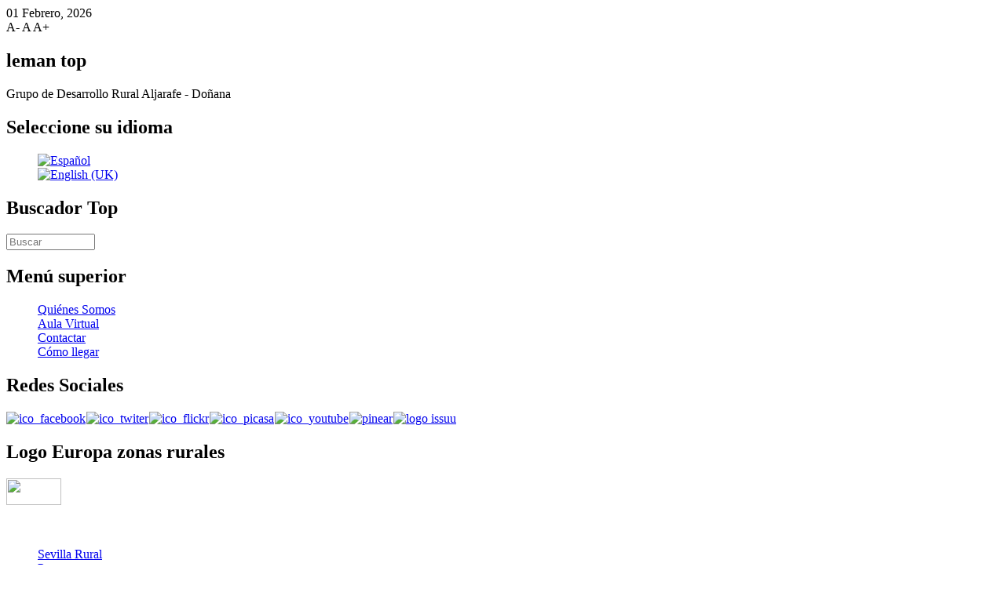

--- FILE ---
content_type: text/html; charset=utf-8
request_url: https://adad.es/es/publicacion-feder-la-sevilla-rural
body_size: 9137
content:
<!DOCTYPE html>
<html lang="es-es" dir="ltr" class="no-js">
    <head>

        <base href="https://adad.es/es/publicacion-feder-la-sevilla-rural" />
	<meta http-equiv="content-type" content="text/html; charset=utf-8" />
	<meta name="keywords" content="asociacion,asociacion adad,aljarafe,doñana,aljarafe doñana,desarrollo" />
	<meta name="viewport" content="width=device-width, initial-scale=1.0" />
	<meta name="description" content="ADAD - Asociación para el desarrollo de la Comarca Aljarafe-Doñana" />
	<title>ADAD - Asociación para el desarrollo de la Comarca Aljarafe Doñana - La Sevilla Rural</title>
	<link href="/templates/tx_zenith/favicon.ico" rel="shortcut icon" type="image/vnd.microsoft.icon" />
	<link href="https://adad.es/es/component/search/?Itemid=522&amp;format=opensearch" rel="search" title="Buscar ADAD - Asociación para el desarrollo de la Comarca Aljarafe Doñana" type="application/opensearchdescription+xml" />
	<link href="/cache/widgetkit/widgetkit-74159e4c.css" rel="stylesheet" type="text/css" media="screen" />
	<link href="http://fonts.googleapis.com/css?family=Open+Sans&subset=latin,latin-ext" rel="stylesheet" type="text/css" media="screen" />
	<link href="http://fonts.googleapis.com/css?family=Allerta&subset=latin,latin-ext" rel="stylesheet" type="text/css" media="screen" />
	<link href="http://fonts.googleapis.com/css?family=Montserrat:700&subset=latin,latin-ext" rel="stylesheet" type="text/css" media="screen" />
	<link href="http://fonts.googleapis.com/css?family=Montserrat&subset=latin,latin-ext" rel="stylesheet" type="text/css" media="screen" />
	<link href="/libraries/expose/interface/css/joomla.css" rel="stylesheet" type="text/css" media="screen" />
	<link href="/templates/tx_zenith/css/typography.css" rel="stylesheet" type="text/css" media="screen" />
	<link href="/templates/tx_zenith/css/template.css" rel="stylesheet" type="text/css" media="screen" />
	<link href="/templates/tx_zenith/css/responsive.css" rel="stylesheet" type="text/css" media="screen" />
	<link href="/templates/tx_zenith/css/k2.css" rel="stylesheet" type="text/css" media="screen" />
	<link href="/templates/tx_zenith/css/styles/green.css" rel="stylesheet" type="text/css" media="screen" />
	<link href="/media/mod_languages/css/template.css?a3a9344713d7ead7f046c106020f1ea9" rel="stylesheet" type="text/css" />
	<style type="text/css">
body{font-family: 'Open Sans' ;}#menu a{font-family: 'Allerta';}h1,h3{font-family: 'Montserrat';}.title{font-family:'Montserrat';}.social-icons {
float: right;
}

.designed-by a {
background: url(http://www.oklan.es/images/mailing/2014/logo-oklan-blanco.png) no-repeat;
width: 75px;
height: 28px;
background-size: cover;
vertical-align: middle;
}
/*
.grid3 {
width: 260px;
}

.grid4 {
width: 342px;
}
*/
li h3{text-align:center;}
/*
.tab-content {
border: solid #ddd 1px;
border-top: transparent;
margin-bottom: 10px;
}
.tab-pane {
padding: 25px 10px 10px;
}

.container {
width: 1200px;
 padding-right: 0px; 
padding-left: 0px; 
margin-right: auto;
margin-left: auto;
}*/

#scrolltop {
margin: 20px 15px 10px 60%;
}

.ex-menu ul.l1 > li.active > a {
background: #008475;
}
 .ex-menu li.active > a {
background: #00b9a6;
border: 1px solid #00ae98;
}


/* Social Icons */

.share-buttons{
	list-style: none;
}

.share-buttons li{
	display: inline;
}

.si-facebook {
background-color: #3b5998;
background-image: url(http://adad.es/images/social/facebook-48.png)
}
.si-twitter {
background-color: #00aced;
background-image: url(http://adad.es/images/social/twitter-48.png);
}

.si-youtube {
background-color: #cd332d;
background-image: url(http://adad.es/images/social/youtube-48.png);
}
.si-issuu {
/*background-image: url(http://adad.es/images/issuu.png);*/
background-image: url(http://adad.es/images/social/issuu-256.png);
background-color: rgb(234, 234, 234);
}

.icons {
margin: 10px 0 0 25px;
padding: 1.5em 0;
/*border-bottom: 1px solid #d0d2d4;*/
}
.icons li {
float: left;
display: inline-block;
}

 ul {
list-style: none;
}
.icons li a {
display: inline-block;
height: 48px;
width: 48px;
background-size: 48px 48px;
background-position: center center;
background-repeat: no-repeat;
margin: 5px;
text-indent: -9999em;
}

.page-id-505.com-multicategories-category section#component .block {
background: #000 url(http://adad.es/templates/tx_zenith/images/backgrounds/dots.png) repeat 0 0;
color: #fff;
text-shadow: 0 2px 3px #000000;
-webkit-border-radius: 3px;
-moz-border-radius: 3px;
border-radius: 3px;
}

#logo {
padding: 20px 25px 0 25px;
}
div.mod_search272 input[type="search"]{ width:auto; }
	</style>
	<script src="/media/jui/js/jquery.min.js" type="text/javascript"></script>
	<script src="/media/jui/js/jquery-noconflict.js" type="text/javascript"></script>
	<script src="/media/jui/js/jquery-migrate.min.js" type="text/javascript"></script>
	<script src="/cache/widgetkit/widgetkit-ab82d9fb.js" type="text/javascript"></script>
	<script src="/libraries/expose/interface/js/equalheight.js" type="text/javascript"></script>
	<script src="/libraries/expose/interface/js/jquery.lazyload.js" type="text/javascript"></script>
	<script src="/libraries/expose/interface/js/breakpoints.js" type="text/javascript"></script>
	<script src="/libraries/expose/interface/js/jquery.jfontsize.js" type="text/javascript"></script>
	<script src="/libraries/expose/interface/js/offcanvas.js" type="text/javascript"></script>
	<script src="/templates/tx_zenith/js/template.js" type="text/javascript"></script>
	<!--[if lt IE 9]><script src="/media/system/js/html5fallback.js?a3a9344713d7ead7f046c106020f1ea9" type="text/javascript"></script><![endif]-->
	<script type="text/javascript">

		jQuery.noConflict();

		jQuery(document).ready(function($){
			jQuery('#roof .column').equalHeight('.block');jQuery('#header .column').equalHeight('.block');jQuery('#top .column').equalHeight('.block');jQuery('#utility .column').equalHeight('.block');jQuery('#feature .column').equalHeight('.block');jQuery('#main-top .column').equalHeight('.block');jQuery('#content-top .column').equalHeight('.block');jQuery('#content-bottom .column').equalHeight('.block');jQuery('#main-bottom .column').equalHeight('.block');jQuery('#bottom .column').equalHeight('.block');jQuery('#footer .column').equalHeight('.block');jQuery('#mainbody, #sidebar-a, #sidebar-b').equalHeight();
			jQuery('img').lazyload({effect: "fadeIn",threshold : 100});
			jQuery('body').jfontsize({ btnMinusClasseId: '#fr-m', btnDefaultClasseId: '#fr-d', btnPlusClasseId: '#fr-p' });

		});
	</script>
	<link rel="stylesheet" href="/components/com_flippingbook/css/white.css" type="text/css" />
	<script type="text/javascript" src="/components/com_flippingbook/js/swfobject.js"></script>
	<script type="text/javascript" src="/components/com_flippingbook/js/flippingbook.js"></script>
	<script type="text/javascript" src="/components/com_flippingbook/js/jquery-1.8.2.min.js"></script>
	<script type="text/javascript" src="/components/com_flippingbook/js/ajax-zoom.js"></script>
	<link rel="stylesheet" href="/components/com_flippingbook/js/ajax-zoom.css" type="text/css" />
	<script type="text/javascript" src="https://s7.addthis.com/js/300/addthis_widget.js"></script>
<link rel="apple-touch-icon-precomposed" href=/templates/tx_zenith/images/apple_touch_icon.png />
       <!--[if (gte IE 6) & (lte IE 8)]>
            <script src="http://html5shim.googlecode.com/svn/trunk/html5.js"></script>
            <script src="/libraries/expose/interface/js/respond.js"></script>
            <script src="/libraries/expose/interface/js/selectivizr.js"></script>
        <![endif]-->

<!--<link href="//netdna.bootstrapcdn.com/bootstrap/3.2.0/css/bootstrap.min.css" rel="stylesheet">-->
		<meta name="google-site-verification" content="mYo1sX0OOYazrkRwCvc0Ku_mpXEss311oZgB68L1mPc" />
<link href="//rawgithub.com/ashleydw/lightbox/master/dist/ekko-lightbox.css" rel="stylesheet">

    

<meta name="google-site-verification" content="" />

<script type="text/javascript">
 var _gaq = _gaq || [];
 _gaq.push(['_setAccount', 'UA-1749773-30']);
 _gaq.push(['_gat._anonymizeIp']);
_gaq.push(['_trackPageview']);
					
 (function() {
  var ga = document.createElement('script'); ga.type = 'text/javascript'; ga.async = true;
  ga.src = ('https:' == document.location.protocol ? 'https://ssl' : 'http://www') + '.google-analytics.com/ga.js';
  var s = document.getElementsByTagName('script')[0]; s.parentNode.insertBefore(ga, s);
 })();
</script>

</head>
    
    <body class="green align-ltr page-id-522 com-flippingbook-book chrome " >


        <div class="container">
            





            <!--Start Roof Modules-->
            <section id="roof" class="row">
                    <div class="grid6 column first ex-odd roof-1"><div class="block widget widget-date no-title clearfix "><div class="content">        <div id="ex-date" class="hidden-phone">
            01 Febrero, 2026        </div>
    </div></div></div><div class="grid6 column last ex-even roof-5"><div class="block widget widget-fontresizer no-title clearfix "><div class="content">
        <div id="font-resizer" class="hidden-phone">
            <a class="fr-button" id="fr-m">A-</a>
            <a class="fr-button" id="fr-d">A</a>
            <a class="fr-button" id="fr-p">A+</a>
        </div>

    </div></div></div>            </section>
            <!--End Roof Modules-->
            
            <header id="header-wrap">

                                <!--Start Top Modules-->
                <section id="top" class="row">
                        <div class="grid12 column first last ex-odd multi-module-column top"><div class="block module lema mod-276 no-title clearfix">
		<div class="header">
				<h2 class="title"><span>leman</span> top</h2>
			</div>
			<div class="content">
				<div class="custom" >
	<p>Grupo de Desarrollo Rural Aljarafe - Doñana</p></div>
				
			</div>
	</div><div class="block module mod-230 no-title clearfix">
		<div class="header">
				<h2 class="title"><span>Seleccione</span> su idioma</h2>
			</div>
			<div class="content">
				<div class="mod-languages">

	<ul class="lang-inline" dir="ltr">
									<li class="lang-active">
			<a href="https://adad.es/es/publicacion-feder-la-sevilla-rural">
												<img src="/media/mod_languages/images/es.gif" alt="Español" title="Español" />										</a>
			</li>
								<li>
			<a href="/en/publicacion-feder-la-sevilla-rural.html">
												<img src="/media/mod_languages/images/en.gif" alt="English (UK)" title="English (UK)" />										</a>
			</li>
				</ul>

</div>

				
			</div>
	</div><div class="block module mod-272 clearfix">
		<div class="header">
				<h2 class="title"><span>Buscador</span> Top</h2>
			</div>
			<div class="content">
				<div class="search mod_search272">
	<form action="/es/publicacion-feder-la-sevilla-rural.html" method="post" class="form-inline" role="search">
		<label for="mod-search-searchword272" class="element-invisible"> </label> <input name="searchword" id="mod-search-searchword272" maxlength="200"  class="inputbox search-query input-medium" type="search" size="12" placeholder="Buscar" />		<input type="hidden" name="task" value="search" />
		<input type="hidden" name="option" value="com_search" />
		<input type="hidden" name="Itemid" value="522" />
	</form>
</div>

				
			</div>
	</div><div class="block module topfont mod-225 clearfix">
		<div class="header">
				<h2 class="title"><span>Menú</span> superior</h2>
			</div>
			<div class="content">
				<ul class="menu nav navbar-nav navbar-right bordernav">
<li class="item-27"><a href="/es/quienes-somos.html" >Quiénes Somos</a></li><li class="item-530"><a href="https://154.48.128.16/login.cgi?uri=/moodle/" >Aula Virtual</a></li><li class="item-58"><a href="/es/contactar.html" >Contactar</a></li><li class="item-98"><a href="/es/como-llegar.html" >Cómo llegar</a></li></ul>
				
			</div>
	</div><div class="block module mod-117 no-title clearfix">
		<div class="header">
				<h2 class="title"><span>Redes</span> Sociales</h2>
			</div>
			<div class="content">
				<div class="custom" >
	<div class="socialleft"><a title="Adad en Facebook" href="https://www.facebook.com/AljarafeDonana" target="_blank"><img src="/images/social/icon-facebook.png" alt="ico_facebook" width="24" height="24" border="0" /></a><a title="Adad en Twitter" href="http://twitter.com/Aljarafe_Donana" target="_blank"><img style="margin-left: 1px;" src="/images/social/icon-twitter.png" alt="ico_twiter" width="24" height="24" border="0" /></a><a title="Adad en Flikr" href="http://www.flickr.com/photos/adad-comunica/" target="_blank"><img style="margin-left: 1px;" src="/images/social/icon-flickr.png" alt="ico_flickr" width="24" height="24" /></a><a title="Adad en Picasa" href="https://picasaweb.google.com/105925174260551165850" target="_blank"><img style="margin-left: 1px;" src="/images/social/icon-picasa.png" alt="ico_picasa" width="24" height="24" border="0" /></a><a href="https://www.youtube.com/user/ComunicaADAD" target="_blank"><img style="margin-left: 1px;" src="/images/social/icon-youtube.png" alt="ico_youtube" width="24" height="24" border="0" /></a><a href="http://pinterest.com/aljarafedonana/" target="_blank"><img style="margin-left: 1px;" src="/images/social/icon-pinterest.png" alt="pinear" width="24" height="24" border="0" /></a><a href="http://issuu.com/aljarafe_donana" target="_blank"><img style="margin-left: 1px; margin-right: 1px;" src="/images/social/icon-issuu.png" alt="logo issuu" width="24" height="24" border="0" /></a></div></div>
				
			</div>
	</div><div class="block module mod-226 no-title clearfix">
		<div class="header">
				<h2 class="title"><span>Logo</span> Europa zonas rurales</h2>
			</div>
			<div class="content">
				<div class="custom" >
	<div class="europalogo"><a href="http://ec.europa.eu/agriculture/rurdev/index_es.htm" target="_blank"><img src="/images/stories/logos/europa-invierta-zonas-rurales.gif" width="70" height="34" border="0" /></a></div>
<p> </p></div>
				
			</div>
	</div></div>                </section>
                <!--End Top Modules-->
                
                                <!--Start Header Modules-->
                <section id="header" class="row">
                        <div class="grid12 column first last ex-odd header-1"><div class="block widget widget-menu no-title clearfix "><div class="content">
        <nav class="ex-menu hidden-phone" dropdown-animation="scale-up" dropdown-sub-animation="slide-right">

            
            <ul class="l1"><li  class="item505 first"><a href="/es/feder-sevilla-rural.html"  >Sevilla Rural</a></li><li  class="item492 parent"><a href="/es/proyectos.html"  >Proyectos</a><span class="dropdown-spacer"></span><div class="dropdown cols1 "  style="width: 200px;">
<div class="column col1 first" style="width: 200px;"><ul class="l2"><li  class="item493 first"><a href="/es/proyectos/sevilla-rural-destino-de-calidad.html"  >Calidad Rural</a></li><li  class="item494"><a href="/es/proyectos/red-ecuestre.html"  >REPE Sevilla</a></li><li  class="item498"><a href="/es/proyectos/irural.html"  >IRural</a></li><li  class="item500"><a href="/es/proyectos/la-campana-ecuestre.html"  >La Campana Ecuestre</a></li><li  class="item501"><a href="/es/proyectos/pozo-n-5.html"  >Pozo nº5</a></li><li  class="item503"><a href="/es/proyectos/territorio-minero.html"  >Territorio Minero</a></li><li  class="item504"><a href="/es/proyectos/orden-de-malta.html"  >Orden de Malta</a></li><li  class="item509"><a href="/es/proyectos/plan-de-comunicacion.html"  >Plan de Comunicación</a></li><li  class="item510 last"><a href="/es/proyectos/caminos-vivos.html"  >Caminos Vivos</a></li></ul></div></div>
</li><li  class="item495"><a href="/es/actualidad-grupodesarrollo.html"  >Actualidad</a></li><li  class="item496 last"><a href="http://adad.es/es/contactar.html"  >Contacto</a></li></ul>
        </nav> <!-- menu end -->

        </div></div></div>                </section>
                <!--End Header Modules-->
                
            </header>

                
                        <!--Start Feature Modules-->
            <section id="feature" class="row">
                    <div class="grid12 column first last ex-odd multi-module-column feature"><div class="custom" >
	<p><a href="/es/222-uncategorised/821-nuevaestrategiadesarrolloruraladad-2.html" target="_blank" rel="noopener noreferrer"><img class="pull-left" src="/images/banner_nuevo_marco_14_20.png" width="735" /></a></p></div><div class="custom" >
	<a href="/es/donana-territorio-natural.html"><img title="Parque de Doñana" src="/images/banners-top/donana-gamos.jpg" alt="Parque de Doñana" width="735" border="0" /> </a></div><div class="custom" >
	<a href="http://www.destinosevillarural.com/es/comarcas/aljarafe-donana"><img title="CETS" src="/images/banners-top/sevilla-destino-rural.jpg" alt="Sevilla destino rural" width="735" /></a></div><div class="custom" >
	<a title="FEDER" href="/feder-sevilla-rural" target="_blank" rel="alternate"><img src="/images/banners-top/feder-adad-sevillarural.jpg" alt="FEDER-sevilla-rural-webADAD" width="735" /></a></div></div>            </section>
            <!--End Feature Modules-->
                
                
                
            <!--Start Main Body-->
            <section id="main" class="row">
                    <div id="system-message-container">
	</div>


<section id="mainbody" role="main" class="grid9 clearfix">

    
        <section id="component" role="article" class="clearfix">
        <div class="block">
            <div class="btn-group pull-right">
									<a class="btn dropdown-toggle" data-toggle="dropdown" href="#"> <i class="icon-cog"></i> <span class="caret"></span> </a>
										<ul class="dropdown-menu actions"><li class="print-icon">
<a href="/es/publicacion-feder-la-sevilla-rural/book/9.html?tmpl=component&amp;print=1" title="Imprimir" onclick="window.open(this.href,'win2','status=no,toolbar=no,scrollbars=yes,titlebar=no,menubar=no,resizable=yes,width=640,height=480,directories=no,location=no'); return false;" rel="nofollow"><i class="icon-print"></i> Imprimir</a></li>
</ul></div>
<div id="fbContainer_1729156014"><div id="altmsg">This is the HTML version of <strong>La Sevilla Rural Page 1</strong><br />Para ver este contenido, JavaScript debe estar habilitado y necesita la �ltima versi�n de Adobe Flash Player <a class="altlink" href="http://www.adobe.com/go/getflashplayer/" target="_blank">Haga clic aqu� para descargar la �ltima versi�n de Flash Player.</a></div><div style="text-align: center; padding: 20px 0 0 0; background-color: #EEEEEE; background-image: url('/images/');"><a target="_blank" href="https://adad.es/images/flippingbook/28-Feder/FEDER_LA SEVILLA RURAL_Pagina_01.jpg"><img src="https://adad.es/images/flippingbook/28-Feder/FEDER_LA SEVILLA RURAL_Pagina_01.jpg" height="768" width="560" border="0" alt="" /></a><div id="nav_bar"><a href="/es/publicacion-feder-la-sevilla-rural/book/9.html?page=1">Start</a>&nbsp;<a href="/es/publicacion-feder-la-sevilla-rural/book/9.html?page=1">Previous</a>&nbsp;<a href="/es/publicacion-feder-la-sevilla-rural/book/9.html?page=2">Next</a>&nbsp;<a href="/es/publicacion-feder-la-sevilla-rural/book/9.html?page=28">End</a><br /><br /><a href="/es/publicacion-feder-la-sevilla-rural/book/9.html?page=1">1</a> <a href="/es/publicacion-feder-la-sevilla-rural/book/9.html?page=2">2</a> <a href="/es/publicacion-feder-la-sevilla-rural/book/9.html?page=3">3</a> <a href="/es/publicacion-feder-la-sevilla-rural/book/9.html?page=4">4</a> <a href="/es/publicacion-feder-la-sevilla-rural/book/9.html?page=5">5</a> <a href="/es/publicacion-feder-la-sevilla-rural/book/9.html?page=6">6</a> <a href="/es/publicacion-feder-la-sevilla-rural/book/9.html?page=7">7</a> <a href="/es/publicacion-feder-la-sevilla-rural/book/9.html?page=8">8</a> <a href="/es/publicacion-feder-la-sevilla-rural/book/9.html?page=9">9</a> <a href="/es/publicacion-feder-la-sevilla-rural/book/9.html?page=10">10</a> <a href="/es/publicacion-feder-la-sevilla-rural/book/9.html?page=11">11</a> <a href="/es/publicacion-feder-la-sevilla-rural/book/9.html?page=12">12</a> <a href="/es/publicacion-feder-la-sevilla-rural/book/9.html?page=13">13</a> <a href="/es/publicacion-feder-la-sevilla-rural/book/9.html?page=14">14</a> <a href="/es/publicacion-feder-la-sevilla-rural/book/9.html?page=15">15</a> <a href="/es/publicacion-feder-la-sevilla-rural/book/9.html?page=16">16</a> <a href="/es/publicacion-feder-la-sevilla-rural/book/9.html?page=17">17</a> <a href="/es/publicacion-feder-la-sevilla-rural/book/9.html?page=18">18</a> <a href="/es/publicacion-feder-la-sevilla-rural/book/9.html?page=19">19</a> <a href="/es/publicacion-feder-la-sevilla-rural/book/9.html?page=20">20</a> <a href="/es/publicacion-feder-la-sevilla-rural/book/9.html?page=21">21</a> <a href="/es/publicacion-feder-la-sevilla-rural/book/9.html?page=22">22</a> <a href="/es/publicacion-feder-la-sevilla-rural/book/9.html?page=23">23</a> <a href="/es/publicacion-feder-la-sevilla-rural/book/9.html?page=24">24</a> <a href="/es/publicacion-feder-la-sevilla-rural/book/9.html?page=25">25</a> <a href="/es/publicacion-feder-la-sevilla-rural/book/9.html?page=26">26</a> <a href="/es/publicacion-feder-la-sevilla-rural/book/9.html?page=27">27</a> <a href="/es/publicacion-feder-la-sevilla-rural/book/9.html?page=28">28</a> </div></div></div><script language="JavaScript" type="text/javascript">
flippingBook1729156014 = new FlippingBook();
flippingBook1729156014.pages = [
"/images/flippingbook/28-Feder/FEDER_LA SEVILLA RURAL_Pagina_01.jpg|",
"/images/flippingbook/28-Feder/FEDER_LA SEVILLA RURAL_Pagina_02.jpg|",
"/images/flippingbook/28-Feder/FEDER_LA SEVILLA RURAL_Pagina_03.jpg|",
"/images/flippingbook/28-Feder/FEDER_LA SEVILLA RURAL_Pagina_04.jpg|",
"/images/flippingbook/28-Feder/FEDER_LA SEVILLA RURAL_Pagina_05.jpg|",
"/images/flippingbook/28-Feder/FEDER_LA SEVILLA RURAL_Pagina_06.jpg|",
"/images/flippingbook/28-Feder/FEDER_LA SEVILLA RURAL_Pagina_07.jpg|",
"/images/flippingbook/28-Feder/FEDER_LA SEVILLA RURAL_Pagina_08.jpg|",
"/images/flippingbook/28-Feder/FEDER_LA SEVILLA RURAL_Pagina_09.jpg|",
"/images/flippingbook/28-Feder/FEDER_LA SEVILLA RURAL_Pagina_10.jpg|",
"/images/flippingbook/28-Feder/FEDER_LA SEVILLA RURAL_Pagina_11.jpg|",
"/images/flippingbook/28-Feder/FEDER_LA SEVILLA RURAL_Pagina_12.jpg|",
"/images/flippingbook/28-Feder/FEDER_LA SEVILLA RURAL_Pagina_13.jpg|",
"/images/flippingbook/28-Feder/FEDER_LA SEVILLA RURAL_Pagina_14.jpg|",
"/images/flippingbook/28-Feder/FEDER_LA SEVILLA RURAL_Pagina_15.jpg|",
"/images/flippingbook/28-Feder/FEDER_LA SEVILLA RURAL_Pagina_16.jpg|",
"/images/flippingbook/28-Feder/FEDER_LA SEVILLA RURAL_Pagina_17.jpg|",
"/images/flippingbook/28-Feder/FEDER_LA SEVILLA RURAL_Pagina_19.jpg|",
"/images/flippingbook/28-Feder/FEDER_LA SEVILLA RURAL_Pagina_20.jpg|",
"/images/flippingbook/28-Feder/FEDER_LA SEVILLA RURAL_Pagina_21.jpg|",
"/images/flippingbook/28-Feder/FEDER_LA SEVILLA RURAL_Pagina_22.jpg|",
"/images/flippingbook/28-Feder/FEDER_LA SEVILLA RURAL_Pagina_23.jpg|",
"/images/flippingbook/28-Feder/FEDER_LA SEVILLA RURAL_Pagina_24.jpg|",
"/images/flippingbook/28-Feder/FEDER_LA SEVILLA RURAL_Pagina_25.jpg|",
"/images/flippingbook/28-Feder/FEDER_LA SEVILLA RURAL_Pagina_26.jpg|",
"/images/flippingbook/28-Feder/FEDER_LA SEVILLA RURAL_Pagina_27.jpg|",
"/images/flippingbook/28-Feder/FEDER_LA SEVILLA RURAL_Pagina_28.jpg|",
"/images/flippingbook/28-Feder/FEDER_LA SEVILLA RURAL_Pagina_29.jpg"
];

flippingBook1729156014.enlargedImages = [
"/images/flippingbook/28-Feder/FEDER_LA SEVILLA RURAL_Pagina_01.jpg|",
"/images/flippingbook/28-Feder/FEDER_LA SEVILLA RURAL_Pagina_02.jpg|",
"/images/flippingbook/28-Feder/FEDER_LA SEVILLA RURAL_Pagina_03.jpg|",
"/images/flippingbook/28-Feder/FEDER_LA SEVILLA RURAL_Pagina_04.jpg|",
"/images/flippingbook/28-Feder/FEDER_LA SEVILLA RURAL_Pagina_05.jpg|",
"/images/flippingbook/28-Feder/FEDER_LA SEVILLA RURAL_Pagina_06.jpg|",
"/images/flippingbook/28-Feder/FEDER_LA SEVILLA RURAL_Pagina_07.jpg|",
"/images/flippingbook/28-Feder/FEDER_LA SEVILLA RURAL_Pagina_08.jpg|",
"/images/flippingbook/28-Feder/FEDER_LA SEVILLA RURAL_Pagina_09.jpg|",
"/images/flippingbook/28-Feder/FEDER_LA SEVILLA RURAL_Pagina_10.jpg|",
"/images/flippingbook/28-Feder/FEDER_LA SEVILLA RURAL_Pagina_11.jpg|",
"/images/flippingbook/28-Feder/FEDER_LA SEVILLA RURAL_Pagina_12.jpg|",
"/images/flippingbook/28-Feder/FEDER_LA SEVILLA RURAL_Pagina_13.jpg|",
"/images/flippingbook/28-Feder/FEDER_LA SEVILLA RURAL_Pagina_14.jpg|",
"/images/flippingbook/28-Feder/FEDER_LA SEVILLA RURAL_Pagina_15.jpg|",
"/images/flippingbook/28-Feder/FEDER_LA SEVILLA RURAL_Pagina_16.jpg|",
"/images/flippingbook/28-Feder/FEDER_LA SEVILLA RURAL_Pagina_17.jpg|",
"/images/flippingbook/28-Feder/FEDER_LA SEVILLA RURAL_Pagina_19.jpg|",
"/images/flippingbook/28-Feder/FEDER_LA SEVILLA RURAL_Pagina_20.jpg|",
"/images/flippingbook/28-Feder/FEDER_LA SEVILLA RURAL_Pagina_21.jpg|",
"/images/flippingbook/28-Feder/FEDER_LA SEVILLA RURAL_Pagina_22.jpg|",
"/images/flippingbook/28-Feder/FEDER_LA SEVILLA RURAL_Pagina_23.jpg|",
"/images/flippingbook/28-Feder/FEDER_LA SEVILLA RURAL_Pagina_24.jpg|",
"/images/flippingbook/28-Feder/FEDER_LA SEVILLA RURAL_Pagina_25.jpg|",
"/images/flippingbook/28-Feder/FEDER_LA SEVILLA RURAL_Pagina_26.jpg|",
"/images/flippingbook/28-Feder/FEDER_LA SEVILLA RURAL_Pagina_27.jpg|",
"/images/flippingbook/28-Feder/FEDER_LA SEVILLA RURAL_Pagina_28.jpg|",
"/images/flippingbook/28-Feder/FEDER_LA SEVILLA RURAL_Pagina_29.jpg"
];

flippingBook1729156014.pageLinks = [
"|",
"|",
"|",
"|",
"|",
"|",
"|",
"|",
"|",
"|",
"|",
"|",
"|",
"|",
"|",
"|",
"|",
"|",
"|",
"|",
"|",
"|",
"|",
"|",
"|",
"|",
"|",
""
];

flippingBook1729156014.swfHeight = [
"800|",
"800|",
"800|",
"800|",
"800|",
"800|",
"800|",
"800|",
"800|",
"800|",
"800|",
"800|",
"800|",
"800|",
"800|",
"800|",
"800|",
"800|",
"800|",
"800|",
"800|",
"800|",
"800|",
"800|",
"800|",
"800|",
"800|",
"800"
];

flippingBook1729156014.swfWidth = [
"600|",
"600|",
"600|",
"600|",
"600|",
"600|",
"600|",
"600|",
"600|",
"600|",
"600|",
"600|",
"600|",
"600|",
"600|",
"600|",
"600|",
"600|",
"600|",
"600|",
"600|",
"600|",
"600|",
"600|",
"600|",
"600|",
"600|",
"600"
];

flippingBook1729156014.settings.uniqueSuffix = "1729156014";
flippingBook1729156014.stageWidth = "100%";
flippingBook1729156014.stageHeight = "768";
flippingBook1729156014.settings.direction = "LTR";
flippingBook1729156014.settings.bookWidth = "1120";
flippingBook1729156014.settings.bookHeight = "768";
flippingBook1729156014.settings.dynamicScaling = "true";
flippingBook1729156014.settings.bookSize = "90";
flippingBook1729156014.settings.firstPageNumber = "1";
flippingBook1729156014.settings.navigationBar = "/components/com_flippingbook/navigationbars/navigation.swf";
flippingBook1729156014.settings.navigationBarPlacement = "bottom";
flippingBook1729156014.settings.pageBackgroundColor = 0xFFFFFF;
flippingBook1729156014.settings.backgroundColor = "EEEEEE";
flippingBook1729156014.settings.staticShadowsType = "Asymmetric";
flippingBook1729156014.settings.staticShadowsDepth = "1";
flippingBook1729156014.settings.autoFlipSize = "75";
flippingBook1729156014.settings.centerBook = true;
flippingBook1729156014.settings.scaleContent = true;
flippingBook1729156014.settings.alwaysOpened = false;
flippingBook1729156014.settings.flipCornerStyle = "first page only";
flippingBook1729156014.settings.hardcover = false;
flippingBook1729156014.settings.downloadURL = "http://adad.es/images/grupo-desarrollo-comarca/publicaciones/FEDER_LA-SEVILLA-RURAL.pdf";
flippingBook1729156014.settings.downloadTitle = "Descargar publicación";
flippingBook1729156014.settings.downloadSize = "7.5 mb";
flippingBook1729156014.settings.allowPagesUnload = true;
flippingBook1729156014.settings.fullscreenEnabled = true;
flippingBook1729156014.settings.zoomEnabled = true;
flippingBook1729156014.settings.zoomImageWidth = "1200";
flippingBook1729156014.settings.zoomImageHeight = "1600";
flippingBook1729156014.settings.zoomUIColor = 0x8F9EA6;
flippingBook1729156014.settings.slideshowButton = true;
flippingBook1729156014.settings.slideshowAutoPlay = false;
flippingBook1729156014.settings.slideshowDisplayDuration = "5000";
flippingBook1729156014.settings.goToPageField = true;
flippingBook1729156014.settings.firstLastButtons = true;
flippingBook1729156014.settings.printEnabled = false;
flippingBook1729156014.settings.zoomingMethod = "ajax";
flippingBook1729156014.settings.soundControlButton = false;
flippingBook1729156014.settings.showUnderlyingPages = false;
flippingBook1729156014.settings.fullscreenHint = "";
flippingBook1729156014.settings.zoomHintEnabled = true;
flippingBook1729156014.settings.zoomOnClick = true;
flippingBook1729156014.settings.moveSpeed = "2";
flippingBook1729156014.settings.closeSpeed = "3";
flippingBook1729156014.settings.gotoSpeed = "3";
flippingBook1729156014.settings.rigidPageSpeed = "5";
flippingBook1729156014.settings.zoomHint = "Doble click para zoom";
flippingBook1729156014.settings.printTitle = "Imprimir p�ginas";
flippingBook1729156014.settings.downloadComplete = "Completado";
flippingBook1729156014.settings.dropShadowEnabled = true;
flippingBook1729156014.settings.flipSound = "/components/com_flippingbook/sounds/newspaper.mp3";
flippingBook1729156014.settings.hardcoverSound = "/components/com_flippingbook/sounds/photo_album.mp3";
flippingBook1729156014.settings.preloaderType = "Progress Bar";
flippingBook1729156014.settings.loader = true;
flippingBook1729156014.settings.frameColor = 0xFFFFFF;
flippingBook1729156014.settings.frameWidth = 0;
flippingBook1729156014.containerId = "fbContainer_1729156014";
flippingBook1729156014.create("/components/com_flippingbook/flippingbook.swf");
jQuery.noConflict();
jQuery(document).ready(function() {
	zoom_init("https://adad.es/", flippingBook1729156014);
});
</script>
<div style="visibility:visible;background-color:#D5D5D5;width:100%;text-align:center;font-size:14px;padding:5px 0px;display:block;color:#020202;"><a style="color:#030303;visibility:visible;" href="http://www.page-flip-tools.com/" title="Joomla gallery">Joomla gallery</a> extension. Powered by FlippingBook. </div>
        </div>
    </section>
    
    
</section>

    <!--Start Sidebar-A Modules-->
    <aside id="sidebar-a" class="grid3 clearfix" role="complementary">
        <div class="grid3 column first last ex-odd multi-module-column sidebar-a"><div class="block module box2 title1 mod-253 clearfix">
		<div class="header">
				<h2 class="title"><span>Grupo</span> de Desarrollo Rural</h2>
			</div>
			<div class="content">
				<ul class="menu ">
<li class="item-511"><a href="/es/que-es-la-sevilla-rural.html" >¿Qué es la Sevilla Rural?</a></li><li class="item-512"><a href="/es/partenariado-gdr.html" target="_blank">Partenariado: Los GDR Sevillanos</a></li><li class="item-497"><a href="/es/normativa-programa-y-modelos-gdr.html" >Programa, Normativas y modelos</a></li><li class="item-513"><a href="/es/organos-de-gestion.html" >Órganos de Gestión</a></li><li class="item-515"><a href="/es/proyectos.html" >Proyectos</a></li><li class="item-514"><a href="/es/comunicacion-gdr.html" >Comunicación GDR</a></li><li class="item-517"><a href="/es/actualidad-grupodesarrollo.html" >Actualidad</a></li></ul>
				
			</div>
	</div>Twitter response: "Could not authenticate you."</div>    </aside>
    <!--End Sidebar-A Modules-->

            </section>
            <!--End Main Body Modules-->

                                        
            <footer id="footer-wrap">            
                    
                                        <!--Start Footer Modules-->
                    <section id="footer" class="row">
                        <div class="grid12 column first last ex-odd multi-module-column footer"><div class="block module mod-61 no-title clearfix">
		<div class="header">
				<h2 class="title"><span>Logotipos</span> del pie de la web</h2>
			</div>
			<div class="content">
				<div class="custom" >
	<p style="text-align: center;">                          <img class="pull-center" src="/images/LEADERLogo.gif" width="103" height="100" />    <a href="https://ec.europa.eu/agriculture/index_es" target="_blank" rel="alternate"><img src="/images/GDR/GDR/5_Logo_UE_FEADER_201420.gif" width="588" height="102" />   </a> <img src="/images/Logo nuevo consejeria agricultura_SEPT22.jpeg" width="177" height="177" /> <a href="http://www.juntadeandalucia.es/organismos/agriculturapescaydesarrollorural/areas.html" target="_blank" rel="alternate">  </a>       </p>
<p style="text-align: center;">        </p>
<p style="text-align: center;"><a href="https://www.cajamar.es/es/comun/" target="_blank" rel="alternate"> </a> </p>
<p style="text-align: center;"> </p>
<p> </p>
<p> </p></div>
				
			</div>
	</div><div class="block module mod-96 no-title clearfix">
		<div class="header">
				<h2 class="title"><span>Créditos</span></h2>
			</div>
			<div class="content">
				<ul class="menu nav nav-pills">
<li class="item-531"><a href="/es/quienes-somos.html" >Quiénes Somos</a></li><li class="item-534"><a href="https://154.48.128.16/login.cgi?uri=/moodle/" >Aula Virtual</a></li><li class="item-99"><a href="/es/proteccion-de-datos.html" >Protección de datos</a></li><li class="item-100"><a href="/es/condiciones-de-uso.html" >Condiciones de uso</a></li><li class="item-533"><a href="/es/contactar.html" >Contactar</a></li><li class="item-106"><a href="/es/enlaces-web.html" >Enlaces web</a></li><li class="item-532"><a href="/es/mapa-web.html" >Mapa Web</a></li></ul>
				
			</div>
	</div><div class="block module mod-33 no-title clearfix">
		<div class="header">
				<h2 class="title"><span>Créditos</span> y copyright (Pie de página GDR)</h2>
			</div>
			<div class="content">
				<div class="footer1">Copyright &#169; 2026 ADAD - Asociación para el desarrollo de la Comarca Aljarafe Doñana. Todos los derechos reservados.</div>
<div class="footer2"><a href="https://www.joomla.org">Joomla!</a> es software libre, liberado bajo la <a href="https://www.gnu.org/licenses/gpl-2.0.html">GNU General Public License.</a></div>

				
			</div>
	</div></div>                    </section>
                    <!--End Footer Modules-->
                    
                                        <section id="copyright" class="row">
                        <div class="grid12 column first last ex-odd multi-module-column copyright-1"><div class="block widget widget-copyrightinfo no-title clearfix "><div class="content">            <span class="copyright">
                Copyright © 2015 ADAD - Asociación para el desarrollo de la Comarca Aljarafe Doñana. All Rights Reserved.            </span>
        </div></div><div class="block widget widget-designedby no-title clearfix "><div class="content">        <p class="designed-by">
           Desarrollado por <a target="_blank" title="ThemeXpert" href="http://www.oklan.es">Oklan</a>
        </p>


        </div></div></div>                    </section>
                                </footer>
            </div>

            
                        <div id="offcanvas" class="uk-offcanvas">
                <div class="uk-offcanvas-bar">
                    <div class="grid12 column first last ex-odd offcanvas"><div class="block widget widget-offcanvas no-title clearfix "><div class="content">            <nav class="ex-menu">

                                <ul class="l1"><li  class="item505 parent first"><a href="/es/feder-sevilla-rural.html"  >Sevilla Rural</a></li><li  class="item492 parent"><a href="/es/proyectos.html"  >Proyectos</a><ul class="l2"><li  class="item493 parent first"><a href="/es/proyectos/sevilla-rural-destino-de-calidad.html"  >Calidad Rural</a></li><li  class="item494 parent"><a href="/es/proyectos/red-ecuestre.html"  >REPE Sevilla</a></li><li  class="item498 parent"><a href="/es/proyectos/irural.html"  >IRural</a></li><li  class="item500 parent"><a href="/es/proyectos/la-campana-ecuestre.html"  >La Campana Ecuestre</a></li><li  class="item501 parent"><a href="/es/proyectos/pozo-n-5.html"  >Pozo nº5</a></li><li  class="item503 parent"><a href="/es/proyectos/territorio-minero.html"  >Territorio Minero</a></li><li  class="item504 parent"><a href="/es/proyectos/orden-de-malta.html"  >Orden de Malta</a></li><li  class="item509 parent"><a href="/es/proyectos/plan-de-comunicacion.html"  >Plan de Comunicación</a></li><li  class="item510 parent last"><a href="/es/proyectos/caminos-vivos.html"  >Caminos Vivos</a></li></ul></li><li  class="item495 parent"><a href="/es/actualidad-grupodesarrollo.html"  >Actualidad</a></li><li  class="item496 parent last"><a href="http://adad.es/es/contactar.html"  >Contacto</a></li></ul>
            </nav> <!-- menu end -->

        </div></div></div>                </div>
            </div>
            			<script src="https://cdnjs.cloudflare.com/ajax/libs/holder/2.4.1/holder.js"></script>
<script src="http://ashleydw.github.io/lightbox/ekko-lightbox-min.js"></script>
<script src="//netdna.bootstrapcdn.com/bootstrap/3.2.0/js/bootstrap.min.js"></script>
<script type="text/javascript">
			$(document).ready(function ($) {

				// delegate calls to data-toggle="lightbox"
				$(document).delegate('*[data-toggle="lightbox"]:not([data-gallery="navigateTo"])', 'click', function(event) {
					event.preventDefault();
					return $(this).ekkoLightbox({
						onShown: function() {
							if (window.console) {
								return console.log('Checking our the events huh?');
							}
						},
						onNavigate: function(direction, itemIndex) {
							if (window.console) {
								return console.log('Navigating '+direction+'. Current item: '+itemIndex);
							}
						}
					});
				});

				//Programatically call
				$('#open-image').click(function (e) {
					e.preventDefault();
					$(this).ekkoLightbox();
				});
				$('#open-youtube').click(function (e) {
					e.preventDefault();
					$(this).ekkoLightbox();
				});

				$(document).delegate('*[data-gallery="navigateTo"]', 'click', function(event) {
					event.preventDefault();
					return $(this).ekkoLightbox({
						onShown: function() {
							var a = this.modal_content.find('.modal-footer a');
							if(a.length > 0) {
								a.click(function(e) {
									e.preventDefault();
									this.navigateTo(2);
								}.bind(this));
							}
						}
					});
				});

			});
		</script>
		<script type="text/javascript">
		$('#myTab a').click(function (e) {
  e.preventDefault()
  $(this).tab('show')
})</script>
<script>!function(d,s,id){var js,fjs=d.getElementsByTagName(s)[0],p=/^http:/.test(d.location)?'http':'https';if(!d.getElementById(id)){js=d.createElement(s);js.id=id;js.src=p+"://platform.twitter.com/widgets.js";fjs.parentNode.insertBefore(js,fjs);}}(document,"script","twitter-wjs");</script>
<script>!function(d,s,id){var js,fjs=d.getElementsByTagName(s)[0],p=/^http:/.test(d.location)?'http':'https';if(!d.getElementById(id)){js=d.createElement(s);js.id=id;js.src=p+"://platform.twitter.com/widgets.js";fjs.parentNode.insertBefore(js,fjs);}}(document,"script","twitter-wjs");</script>
    </body>
</html>
